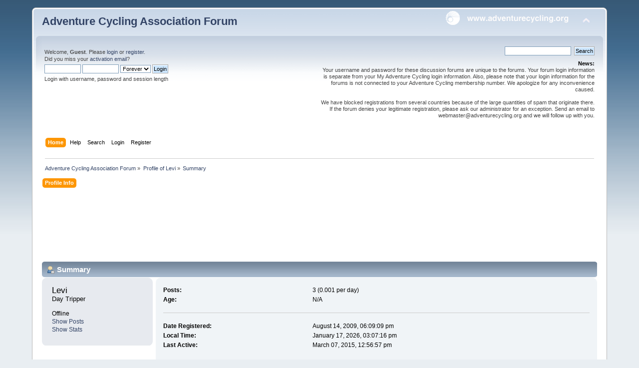

--- FILE ---
content_type: text/html; charset=UTF-8
request_url: https://forums.adventurecycling.org/index.php?action=profile;area=summary;u=4297
body_size: 4161
content:
<!DOCTYPE html PUBLIC "-//W3C//DTD XHTML 1.0 Transitional//EN" "http://www.w3.org/TR/xhtml1/DTD/xhtml1-transitional.dtd">
<html xmlns="http://www.w3.org/1999/xhtml">
<head>
	<link rel="stylesheet" type="text/css" href="https://forums.adventurecycling.org/Themes/ACA_Curve_Responsive/css/index.css?fin20" />
	<link rel="stylesheet" type="text/css" href="https://forums.adventurecycling.org/Themes/ACA_Curve_Responsive/css/responsive.css?fin20" />
	<link rel="stylesheet" type="text/css" href="https://forums.adventurecycling.org/Themes/default/css/webkit.css" />
	<script type="text/javascript" src="https://forums.adventurecycling.org/Themes/default/scripts/script.js?fin20"></script>
	<script type="text/javascript" src="https://forums.adventurecycling.org/Themes/ACA_Curve_Responsive/scripts/theme.js?fin20"></script>
	<script type="text/javascript"><!-- // --><![CDATA[
		var smf_theme_url = "https://forums.adventurecycling.org/Themes/ACA_Curve_Responsive";
		var smf_default_theme_url = "https://forums.adventurecycling.org/Themes/default";
		var smf_images_url = "https://forums.adventurecycling.org/Themes/ACA_Curve_Responsive/images";
		var smf_scripturl = "https://forums.adventurecycling.org/index.php?PHPSESSID=h72raqb7448f3q3l2jqnhhp3r6&amp;";
		var smf_iso_case_folding = true;
		var smf_charset = "UTF-8";
		var ajax_notification_text = "Loading...";
		var ajax_notification_cancel_text = "Cancel";
	// ]]></script>
	<meta http-equiv="Content-Type" content="text/html; charset=UTF-8" />
	<meta name="description" content="Profile of Levi" />
	<meta name="keywords" content="Bicycle, Bicycle Travel, Adventure Cycling, Adventure Cycling Association, Bike, Bike travel, Bike Packing, TransAm, Bicycle Touring, Bicycle Routes" />
	<title>Profile of Levi</title>
	<meta name="viewport" content="width=device-width, initial-scale=1" />
	<link rel="canonical" href="https://forums.adventurecycling.org/index.php?action=profile;u=4297" />
	<link rel="help" href="https://forums.adventurecycling.org/index.php?PHPSESSID=h72raqb7448f3q3l2jqnhhp3r6&amp;action=help" />
	<link rel="search" href="https://forums.adventurecycling.org/index.php?PHPSESSID=h72raqb7448f3q3l2jqnhhp3r6&amp;action=search" />
	<link rel="contents" href="https://forums.adventurecycling.org/index.php?PHPSESSID=h72raqb7448f3q3l2jqnhhp3r6&amp;" />
	<link rel="alternate" type="application/rss+xml" title="Adventure Cycling Association Forum - RSS" href="https://forums.adventurecycling.org/index.php?PHPSESSID=h72raqb7448f3q3l2jqnhhp3r6&amp;type=rss;action=.xml" />
	<script type="text/javascript">
		function smfAutoTask()
		{
			var tempImage = new Image();
			tempImage.src = "https://forums.adventurecycling.org/index.php?PHPSESSID=h72raqb7448f3q3l2jqnhhp3r6&amp;scheduled=mailq;ts=1768680434";
		}
		window.setTimeout("smfAutoTask();", 1);
	</script>
        <link href="https://groups.tapatalk-cdn.com/static/manifest/manifest.json" rel="manifest">
        
        <meta name="apple-itunes-app" content="app-id=307880732, affiliate-data=at=10lR7C, app-argument=tapatalk://forums.adventurecycling.org/?location=profile&uid=4297" />
        
	<link rel="shortcut icon" href="/favicon.ico" type="image/x-icon" />
	<link rel="icon" href="/favicon.ico" type="image/x-icon" />
</head>
<body>
<div id="wrapper" style="width: 90%">
	<div id="header"><div class="frame">
		<div id="top_section">
			<h1 class="forumtitle">
				<a href="https://forums.adventurecycling.org/index.php?PHPSESSID=h72raqb7448f3q3l2jqnhhp3r6&amp;">Adventure Cycling Association Forum</a>
			</h1>
			<img id="upshrink" src="https://forums.adventurecycling.org/Themes/ACA_Curve_Responsive/images/upshrink.png" alt="*" title="Shrink or expand the header." style="display: none;" />
			<a href="https://www.adventurecycling.org"><img id="smflogo" src="https://forums.adventurecycling.org/Themes/ACA_Curve_Responsive/images/acalogo.png" alt="Adventure Cycling Association" title="Adventure Cycling Association" /></a>
		</div>
		<div id="upper_section" class="middletext">
			<div class="user">
				<script type="text/javascript" src="https://forums.adventurecycling.org/Themes/default/scripts/sha1.js"></script>
				<form id="guest_form" action="https://forums.adventurecycling.org/index.php?PHPSESSID=h72raqb7448f3q3l2jqnhhp3r6&amp;action=login2" method="post" accept-charset="UTF-8"  onsubmit="hashLoginPassword(this, '379b1858a30bae62ea52bfa2364afa33');">
					<div class="info">Welcome, <strong>Guest</strong>. Please <a href="https://forums.adventurecycling.org/index.php?PHPSESSID=h72raqb7448f3q3l2jqnhhp3r6&amp;action=login">login</a> or <a href="https://forums.adventurecycling.org/index.php?PHPSESSID=h72raqb7448f3q3l2jqnhhp3r6&amp;action=register">register</a>.<br />Did you miss your <a href="https://forums.adventurecycling.org/index.php?PHPSESSID=h72raqb7448f3q3l2jqnhhp3r6&amp;action=activate">activation email</a>?</div>
					<input type="text" name="user" size="10" class="input_text" />
					<input type="password" name="passwrd" size="10" class="input_password" />
					<select name="cookielength">
						<option value="60">1 Hour</option>
						<option value="1440">1 Day</option>
						<option value="10080">1 Week</option>
						<option value="43200">1 Month</option>
						<option value="-1" selected="selected">Forever</option>
					</select>
					<input type="submit" value="Login" class="button_submit" /><br />
					<div class="info">Login with username, password and session length</div>
					<input type="hidden" name="hash_passwrd" value="" /><input type="hidden" name="d262f261a" value="379b1858a30bae62ea52bfa2364afa33" />
				</form>
			</div>
			<div class="news normaltext">
				<form id="search_form" action="https://forums.adventurecycling.org/index.php?PHPSESSID=h72raqb7448f3q3l2jqnhhp3r6&amp;action=search2" method="post" accept-charset="UTF-8">
					<input type="text" name="search" value="" class="input_text" />&nbsp;
					<input type="submit" name="submit" value="Search" class="button_submit" />
					<input type="hidden" name="advanced" value="0" /></form>
				<h2>News: </h2>
				<p>Your username and password for these discussion forums are unique to the forums. Your forum login information is separate from your My Adventure Cycling login information. Also, please note that your login information for the forums is not connected to your Adventure Cycling membership number. We apologize for any inconvenience caused.<br /><br />We have blocked registrations from several countries because of the large quantities of spam that originate there. If the forum denies your legitimate registration, please ask our administrator for an exception. Send an email to webmaster@adventurecycling.org and we will follow up with you.</p>
			</div>
		</div>
		<br class="clear" />
		<script type="text/javascript"><!-- // --><![CDATA[
			var oMainHeaderToggle = new smc_Toggle({
				bToggleEnabled: true,
				bCurrentlyCollapsed: false,
				aSwappableContainers: [
					'upper_section'
				],
				aSwapImages: [
					{
						sId: 'upshrink',
						srcExpanded: smf_images_url + '/upshrink.png',
						altExpanded: 'Shrink or expand the header.',
						srcCollapsed: smf_images_url + '/upshrink2.png',
						altCollapsed: 'Shrink or expand the header.'
					}
				],
				oThemeOptions: {
					bUseThemeSettings: false,
					sOptionName: 'collapse_header',
					sSessionVar: 'd262f261a',
					sSessionId: '379b1858a30bae62ea52bfa2364afa33'
				},
				oCookieOptions: {
					bUseCookie: true,
					sCookieName: 'upshrink'
				}
			});
		// ]]></script>
		<div id="main_menu">
			<ul class="dropmenu" id="menu_nav">
				<li id="button_home">
					<a class="active firstlevel" href="https://forums.adventurecycling.org/index.php?PHPSESSID=h72raqb7448f3q3l2jqnhhp3r6&amp;">
						<span class="responsive_menu home"></span>

						<span class="last firstlevel">Home</span>
					</a>
				</li>
				<li id="button_help">
					<a class="firstlevel" href="https://forums.adventurecycling.org/index.php?PHPSESSID=h72raqb7448f3q3l2jqnhhp3r6&amp;action=help">
						<span class="responsive_menu help"></span>

						<span class="firstlevel">Help</span>
					</a>
				</li>
				<li id="button_search">
					<a class="firstlevel" href="https://forums.adventurecycling.org/index.php?PHPSESSID=h72raqb7448f3q3l2jqnhhp3r6&amp;action=search">
						<span class="responsive_menu search"></span>

						<span class="firstlevel">Search</span>
					</a>
				</li>
				<li id="button_login">
					<a class="firstlevel" href="https://forums.adventurecycling.org/index.php?PHPSESSID=h72raqb7448f3q3l2jqnhhp3r6&amp;action=login">
						<span class="responsive_menu login"></span>

						<span class="firstlevel">Login</span>
					</a>
				</li>
				<li id="button_register">
					<a class="firstlevel" href="https://forums.adventurecycling.org/index.php?PHPSESSID=h72raqb7448f3q3l2jqnhhp3r6&amp;action=register">
						<span class="responsive_menu register"></span>

						<span class="last firstlevel">Register</span>
					</a>
				</li>
			</ul>
		</div>
		<br class="clear" />
	</div></div>
	<div id="content_section"><div class="frame">
		<div id="main_content_section">
	<div class="navigate_section">
		<ul>
			<li>
				<a href="https://forums.adventurecycling.org/index.php?PHPSESSID=h72raqb7448f3q3l2jqnhhp3r6&amp;"><span>Adventure Cycling Association Forum</span></a> &#187;
			</li>
			<li>
				<a href="https://forums.adventurecycling.org/index.php?PHPSESSID=h72raqb7448f3q3l2jqnhhp3r6&amp;action=profile;u=4297"><span>Profile of Levi</span></a> &#187;
			</li>
			<li class="last">
				<a href="https://forums.adventurecycling.org/index.php?PHPSESSID=h72raqb7448f3q3l2jqnhhp3r6&amp;action=profile;u=4297;area=summary"><span>Summary</span></a>
			</li>
		</ul>
	</div>
<div id="admin_menu">
	<ul class="dropmenu" id="dropdown_menu_1">
			<li><a class="active firstlevel" href="#"><span class="firstlevel">Profile Info</span></a>
				<ul>
					<li>
						<a class="chosen" href="https://forums.adventurecycling.org/index.php?PHPSESSID=h72raqb7448f3q3l2jqnhhp3r6&amp;action=profile;area=summary;u=4297"><span>Summary</span></a>
					</li>
					<li>
						<a href="https://forums.adventurecycling.org/index.php?PHPSESSID=h72raqb7448f3q3l2jqnhhp3r6&amp;action=profile;area=statistics;u=4297"><span>Show Stats</span></a>
					</li>
					<li>
						<a href="https://forums.adventurecycling.org/index.php?PHPSESSID=h72raqb7448f3q3l2jqnhhp3r6&amp;action=profile;area=showposts;u=4297"><span>Show Posts...</span></a>
						<ul>
							<li>
								<a href="https://forums.adventurecycling.org/index.php?PHPSESSID=h72raqb7448f3q3l2jqnhhp3r6&amp;action=profile;area=showposts;sa=messages;u=4297"><span>Messages</span></a>
							</li>
							<li>
								<a href="https://forums.adventurecycling.org/index.php?PHPSESSID=h72raqb7448f3q3l2jqnhhp3r6&amp;action=profile;area=showposts;sa=topics;u=4297"><span>Topics</span></a>
							</li>
							<li>
								<a href="https://forums.adventurecycling.org/index.php?PHPSESSID=h72raqb7448f3q3l2jqnhhp3r6&amp;action=profile;area=showposts;sa=attach;u=4297"><span>Attachments</span></a>
							</li>
						</ul>
					</li>
				</ul>
			</li>
	</ul>
</div>
<div id="admin_content">
	<script type="text/javascript" src="https://forums.adventurecycling.org/Themes/default/scripts/profile.js"></script>
	<script type="text/javascript"><!-- // --><![CDATA[
		disableAutoComplete();
	// ]]></script><!--Headers--><!-- Global site tag (gtag.js) - Google Analytics -->
<script async src="https://www.googletagmanager.com/gtag/js?id=UA-856493-8"></script>
<script>
  window.dataLayer = window.dataLayer || [];
  function gtag(){dataLayer.push(arguments);}
  gtag('js', new Date());

  gtag('config', 'UA-856493-8');
</script>
<script async='async' src='https://www.googletagservices.com/tag/js/gpt.js'></script><script>
  var googletag = googletag || {};
  googletag.cmd = googletag.cmd || [];
</script><script>
  googletag.cmd.push(function() {
    googletag.defineSlot('/1375616/Forum_top', [728, 90], 'div-gpt-ad-1486603698879-0').addService(googletag.pubads());
    googletag.defineSlot('/1375616/Forum_bottom', [728, 90], 'div-gpt-ad-1486606801588-0').addService(googletag.pubads());
    googletag.pubads().enableSingleRequest();
    googletag.enableServices();
  });
</script>

<div style="clear: both;"> </div>
<!-- /1375616/Forum_top -->

<div id="div-gpt-ad-1486603698879-0" style="height:90px; width:728px; padding:15px; margin:0 auto;"><script>
googletag.cmd.push(function() { googletag.display('div-gpt-ad-1486603698879-0'); });
</script></div><!--End Headers-->
<div id="profileview" class="flow_auto">
	<div class="cat_bar">
		<h3 class="catbg">
			<span class="ie6_header floatleft"><img src="https://forums.adventurecycling.org/Themes/ACA_Curve_Responsive/images/icons/profile_sm.gif" alt="" class="icon" />Summary</span>
		</h3>
	</div>
	<div id="basicinfo">
		<div class="windowbg">
			<span class="topslice"><span></span></span>
			<div class="content flow_auto">
				<div class="username"><h4>Levi <span class="position">Day Tripper</span></h4></div>
				
				<ul class="reset">
				
				
				
				
			</ul>
			<span id="userstatus">Offline
				</span>
				<p id="infolinks">
					<a href="https://forums.adventurecycling.org/index.php?PHPSESSID=h72raqb7448f3q3l2jqnhhp3r6&amp;action=profile;area=showposts;u=4297">Show Posts</a><br />
					<a href="https://forums.adventurecycling.org/index.php?PHPSESSID=h72raqb7448f3q3l2jqnhhp3r6&amp;action=profile;area=statistics;u=4297">Show Stats</a>
				</p>
			</div>
			<span class="botslice"><span></span></span>
		</div>
	</div>
	<div id="detailedinfo">
		<div class="windowbg2">
			<span class="topslice"><span></span></span>
			<div class="content">
				<dl>
					<dt>Posts: </dt>
					<dd>3 (0.001 per day)</dd>
					<dt>Age:</dt>
					<dd>N/A</dd>
				</dl>
				<dl class="noborder">
					<dt>Date Registered: </dt>
					<dd>August 14, 2009, 06:09:09 pm</dd>
					<dt>Local Time:</dt>
					<dd>January 17, 2026, 03:07:16 pm</dd>
					<dt>Last Active: </dt>
					<dd>March 07, 2015, 12:56:57 pm</dd>
				</dl>
			</div>
			<span class="botslice"><span></span></span>
		</div>
	</div>
<div class="clear"></div>
</div><!--Footers--><div style="clear: both;"> </div>
<!-- /1375616/Forum_bottom -->

<div id="div-gpt-ad-1486606801588-0" style="height:90px; width:728px; padding:15px; margin:0 auto;"><script>
googletag.cmd.push(function() { googletag.display('div-gpt-ad-1486606801588-0'); });
</script></div>
<!--End Footers-->
</div>
		</div>
	</div></div>
	<div id="footer_section"><div class="frame">
		<ul class="reset">
			<li class="copyright"><span class="smalltext">© Copyright 1997-2024 <a href="http://www.adventurecycling.org">Adventure Cycling Association</a></span><br />
						
			<span class="smalltext" style="display: inline; visibility: visible; font-family: Verdana, Arial, sans-serif;"><a href="https://forums.adventurecycling.org/index.php?PHPSESSID=h72raqb7448f3q3l2jqnhhp3r6&amp;action=credits" title="Simple Machines Forum" target="_blank" class="new_win">SMF 2.0.19</a> |
 <a href="https://www.simplemachines.org/about/smf/license.php" title="License" target="_blank" class="new_win">SMF &copy; 2021</a>, <a href="https://www.simplemachines.org" title="Simple Machines" target="_blank" class="new_win">Simple Machines</a>
			</span>
</li>
			<li><a id="button_xhtml" href="http://validator.w3.org/check?uri=referer" target="_blank" class="new_win" title="Valid XHTML 1.0!"><span>XHTML</span></a></li>
			<li><a id="button_rss" href="https://forums.adventurecycling.org/index.php?PHPSESSID=h72raqb7448f3q3l2jqnhhp3r6&amp;action=.xml;type=rss" class="new_win"><span>RSS</span></a></li>
			<li class="last"><a id="button_wap2" href="https://forums.adventurecycling.org/index.php?PHPSESSID=h72raqb7448f3q3l2jqnhhp3r6&amp;wap2" class="new_win"><span>WAP2</span></a></li>
		</ul>
		<p>Page created in 0.184 seconds with 15 queries.</p>
	</div></div>
</div>
</body></html>

--- FILE ---
content_type: text/html; charset=utf-8
request_url: https://www.google.com/recaptcha/api2/aframe
body_size: 266
content:
<!DOCTYPE HTML><html><head><meta http-equiv="content-type" content="text/html; charset=UTF-8"></head><body><script nonce="fglUgi1nPL4r7nyEzDN_xg">/** Anti-fraud and anti-abuse applications only. See google.com/recaptcha */ try{var clients={'sodar':'https://pagead2.googlesyndication.com/pagead/sodar?'};window.addEventListener("message",function(a){try{if(a.source===window.parent){var b=JSON.parse(a.data);var c=clients[b['id']];if(c){var d=document.createElement('img');d.src=c+b['params']+'&rc='+(localStorage.getItem("rc::a")?sessionStorage.getItem("rc::b"):"");window.document.body.appendChild(d);sessionStorage.setItem("rc::e",parseInt(sessionStorage.getItem("rc::e")||0)+1);localStorage.setItem("rc::h",'1768680457491');}}}catch(b){}});window.parent.postMessage("_grecaptcha_ready", "*");}catch(b){}</script></body></html>